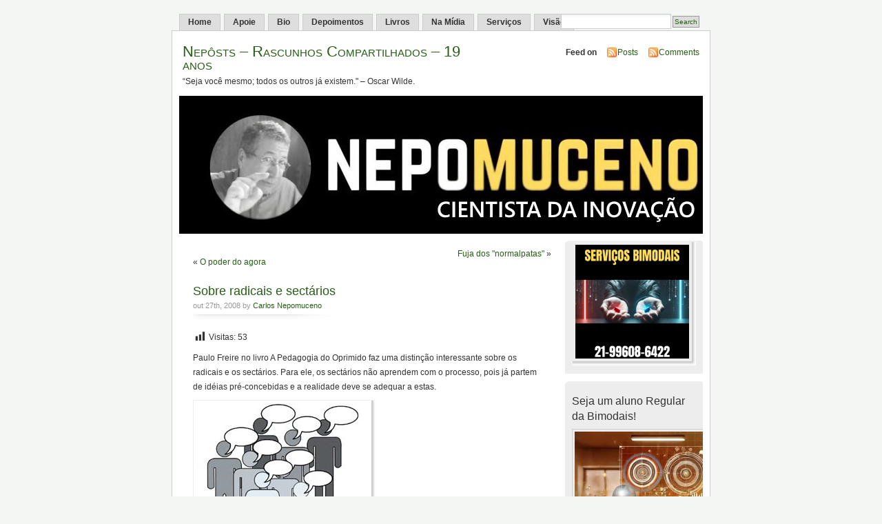

--- FILE ---
content_type: text/html; charset=UTF-8
request_url: https://nepo.com.br/2008/10/27/sobre-radicais-e-sectarios/
body_size: 49617
content:
<!DOCTYPE html PUBLIC "-//W3C//DTD XHTML 1.0 Transitional//EN" "http://www.w3.org/TR/xhtml1/DTD/xhtml1-transitional.dtd">
<html xmlns="http://www.w3.org/1999/xhtml">

<head profile="http://gmpg.org/xfn/11">
<meta http-equiv="Content-Type" content="text/html; charset=UTF-8" />
<title>Nepôsts &#8211; Rascunhos Compartilhados &#8211; 19 anos  &raquo; Blog Archive   &raquo; Sobre radicais e sectários</title>
<meta name="generator" content="WordPress 6.2.8" /> <!-- leave this for stats -->
<meta name="keywords" content="“Seja você mesmo; todos os outros já existem.&quot; &#8211; Oscar Wilde." />
<meta name="description" content="“Seja você mesmo; todos os outros já existem.&quot; &#8211; Oscar Wilde." />
<link rel="stylesheet" href="https://nepo.com.br/wp-content/themes/mistylook/style.css" type="text/css" media="screen" />
<link rel="alternate" type="application/rss+xml" title="Nepôsts &#8211; Rascunhos Compartilhados &#8211; 19 anos RSS Feed" href="https://nepo.com.br/feed/" />
<link rel="pingback" href="https://nepo.com.br/xmlrpc.php" />
<script>(function(d, s, id){
				 var js, fjs = d.getElementsByTagName(s)[0];
				 if (d.getElementById(id)) {return;}
				 js = d.createElement(s); js.id = id;
				 js.src = "//connect.facebook.net/en_US/sdk.js#xfbml=1&version=v2.6";
				 fjs.parentNode.insertBefore(js, fjs);
			   }(document, 'script', 'facebook-jssdk'));</script><meta name='robots' content='max-image-preview:large' />
<link rel='dns-prefetch' href='//ws.sharethis.com' />
<link rel='dns-prefetch' href='//maxcdn.bootstrapcdn.com' />
<link rel="alternate" type="application/rss+xml" title="Feed de comentários para Nepôsts - Rascunhos Compartilhados - 19 anos &raquo; Sobre radicais e sectários" href="https://nepo.com.br/2008/10/27/sobre-radicais-e-sectarios/feed/" />
<script type="text/javascript">
window._wpemojiSettings = {"baseUrl":"https:\/\/s.w.org\/images\/core\/emoji\/14.0.0\/72x72\/","ext":".png","svgUrl":"https:\/\/s.w.org\/images\/core\/emoji\/14.0.0\/svg\/","svgExt":".svg","source":{"concatemoji":"https:\/\/nepo.com.br\/wp-includes\/js\/wp-emoji-release.min.js?ver=6.2.8"}};
/*! This file is auto-generated */
!function(e,a,t){var n,r,o,i=a.createElement("canvas"),p=i.getContext&&i.getContext("2d");function s(e,t){p.clearRect(0,0,i.width,i.height),p.fillText(e,0,0);e=i.toDataURL();return p.clearRect(0,0,i.width,i.height),p.fillText(t,0,0),e===i.toDataURL()}function c(e){var t=a.createElement("script");t.src=e,t.defer=t.type="text/javascript",a.getElementsByTagName("head")[0].appendChild(t)}for(o=Array("flag","emoji"),t.supports={everything:!0,everythingExceptFlag:!0},r=0;r<o.length;r++)t.supports[o[r]]=function(e){if(p&&p.fillText)switch(p.textBaseline="top",p.font="600 32px Arial",e){case"flag":return s("\ud83c\udff3\ufe0f\u200d\u26a7\ufe0f","\ud83c\udff3\ufe0f\u200b\u26a7\ufe0f")?!1:!s("\ud83c\uddfa\ud83c\uddf3","\ud83c\uddfa\u200b\ud83c\uddf3")&&!s("\ud83c\udff4\udb40\udc67\udb40\udc62\udb40\udc65\udb40\udc6e\udb40\udc67\udb40\udc7f","\ud83c\udff4\u200b\udb40\udc67\u200b\udb40\udc62\u200b\udb40\udc65\u200b\udb40\udc6e\u200b\udb40\udc67\u200b\udb40\udc7f");case"emoji":return!s("\ud83e\udef1\ud83c\udffb\u200d\ud83e\udef2\ud83c\udfff","\ud83e\udef1\ud83c\udffb\u200b\ud83e\udef2\ud83c\udfff")}return!1}(o[r]),t.supports.everything=t.supports.everything&&t.supports[o[r]],"flag"!==o[r]&&(t.supports.everythingExceptFlag=t.supports.everythingExceptFlag&&t.supports[o[r]]);t.supports.everythingExceptFlag=t.supports.everythingExceptFlag&&!t.supports.flag,t.DOMReady=!1,t.readyCallback=function(){t.DOMReady=!0},t.supports.everything||(n=function(){t.readyCallback()},a.addEventListener?(a.addEventListener("DOMContentLoaded",n,!1),e.addEventListener("load",n,!1)):(e.attachEvent("onload",n),a.attachEvent("onreadystatechange",function(){"complete"===a.readyState&&t.readyCallback()})),(e=t.source||{}).concatemoji?c(e.concatemoji):e.wpemoji&&e.twemoji&&(c(e.twemoji),c(e.wpemoji)))}(window,document,window._wpemojiSettings);
</script>
<style type="text/css">
img.wp-smiley,
img.emoji {
	display: inline !important;
	border: none !important;
	box-shadow: none !important;
	height: 1em !important;
	width: 1em !important;
	margin: 0 0.07em !important;
	vertical-align: -0.1em !important;
	background: none !important;
	padding: 0 !important;
}
</style>
	<link rel='stylesheet' id='validate-engine-css-css' href='https://nepo.com.br/wp-content/plugins/wysija-newsletters/css/validationEngine.jquery.css?ver=2.8.1' type='text/css' media='all' />
<link rel='stylesheet' id='wp-block-library-css' href='https://nepo.com.br/wp-includes/css/dist/block-library/style.min.css?ver=6.2.8' type='text/css' media='all' />
<link rel='stylesheet' id='classic-theme-styles-css' href='https://nepo.com.br/wp-includes/css/classic-themes.min.css?ver=6.2.8' type='text/css' media='all' />
<style id='global-styles-inline-css' type='text/css'>
body{--wp--preset--color--black: #000000;--wp--preset--color--cyan-bluish-gray: #abb8c3;--wp--preset--color--white: #ffffff;--wp--preset--color--pale-pink: #f78da7;--wp--preset--color--vivid-red: #cf2e2e;--wp--preset--color--luminous-vivid-orange: #ff6900;--wp--preset--color--luminous-vivid-amber: #fcb900;--wp--preset--color--light-green-cyan: #7bdcb5;--wp--preset--color--vivid-green-cyan: #00d084;--wp--preset--color--pale-cyan-blue: #8ed1fc;--wp--preset--color--vivid-cyan-blue: #0693e3;--wp--preset--color--vivid-purple: #9b51e0;--wp--preset--gradient--vivid-cyan-blue-to-vivid-purple: linear-gradient(135deg,rgba(6,147,227,1) 0%,rgb(155,81,224) 100%);--wp--preset--gradient--light-green-cyan-to-vivid-green-cyan: linear-gradient(135deg,rgb(122,220,180) 0%,rgb(0,208,130) 100%);--wp--preset--gradient--luminous-vivid-amber-to-luminous-vivid-orange: linear-gradient(135deg,rgba(252,185,0,1) 0%,rgba(255,105,0,1) 100%);--wp--preset--gradient--luminous-vivid-orange-to-vivid-red: linear-gradient(135deg,rgba(255,105,0,1) 0%,rgb(207,46,46) 100%);--wp--preset--gradient--very-light-gray-to-cyan-bluish-gray: linear-gradient(135deg,rgb(238,238,238) 0%,rgb(169,184,195) 100%);--wp--preset--gradient--cool-to-warm-spectrum: linear-gradient(135deg,rgb(74,234,220) 0%,rgb(151,120,209) 20%,rgb(207,42,186) 40%,rgb(238,44,130) 60%,rgb(251,105,98) 80%,rgb(254,248,76) 100%);--wp--preset--gradient--blush-light-purple: linear-gradient(135deg,rgb(255,206,236) 0%,rgb(152,150,240) 100%);--wp--preset--gradient--blush-bordeaux: linear-gradient(135deg,rgb(254,205,165) 0%,rgb(254,45,45) 50%,rgb(107,0,62) 100%);--wp--preset--gradient--luminous-dusk: linear-gradient(135deg,rgb(255,203,112) 0%,rgb(199,81,192) 50%,rgb(65,88,208) 100%);--wp--preset--gradient--pale-ocean: linear-gradient(135deg,rgb(255,245,203) 0%,rgb(182,227,212) 50%,rgb(51,167,181) 100%);--wp--preset--gradient--electric-grass: linear-gradient(135deg,rgb(202,248,128) 0%,rgb(113,206,126) 100%);--wp--preset--gradient--midnight: linear-gradient(135deg,rgb(2,3,129) 0%,rgb(40,116,252) 100%);--wp--preset--duotone--dark-grayscale: url('#wp-duotone-dark-grayscale');--wp--preset--duotone--grayscale: url('#wp-duotone-grayscale');--wp--preset--duotone--purple-yellow: url('#wp-duotone-purple-yellow');--wp--preset--duotone--blue-red: url('#wp-duotone-blue-red');--wp--preset--duotone--midnight: url('#wp-duotone-midnight');--wp--preset--duotone--magenta-yellow: url('#wp-duotone-magenta-yellow');--wp--preset--duotone--purple-green: url('#wp-duotone-purple-green');--wp--preset--duotone--blue-orange: url('#wp-duotone-blue-orange');--wp--preset--font-size--small: 13px;--wp--preset--font-size--medium: 20px;--wp--preset--font-size--large: 36px;--wp--preset--font-size--x-large: 42px;--wp--preset--spacing--20: 0.44rem;--wp--preset--spacing--30: 0.67rem;--wp--preset--spacing--40: 1rem;--wp--preset--spacing--50: 1.5rem;--wp--preset--spacing--60: 2.25rem;--wp--preset--spacing--70: 3.38rem;--wp--preset--spacing--80: 5.06rem;--wp--preset--shadow--natural: 6px 6px 9px rgba(0, 0, 0, 0.2);--wp--preset--shadow--deep: 12px 12px 50px rgba(0, 0, 0, 0.4);--wp--preset--shadow--sharp: 6px 6px 0px rgba(0, 0, 0, 0.2);--wp--preset--shadow--outlined: 6px 6px 0px -3px rgba(255, 255, 255, 1), 6px 6px rgba(0, 0, 0, 1);--wp--preset--shadow--crisp: 6px 6px 0px rgba(0, 0, 0, 1);}:where(.is-layout-flex){gap: 0.5em;}body .is-layout-flow > .alignleft{float: left;margin-inline-start: 0;margin-inline-end: 2em;}body .is-layout-flow > .alignright{float: right;margin-inline-start: 2em;margin-inline-end: 0;}body .is-layout-flow > .aligncenter{margin-left: auto !important;margin-right: auto !important;}body .is-layout-constrained > .alignleft{float: left;margin-inline-start: 0;margin-inline-end: 2em;}body .is-layout-constrained > .alignright{float: right;margin-inline-start: 2em;margin-inline-end: 0;}body .is-layout-constrained > .aligncenter{margin-left: auto !important;margin-right: auto !important;}body .is-layout-constrained > :where(:not(.alignleft):not(.alignright):not(.alignfull)){max-width: var(--wp--style--global--content-size);margin-left: auto !important;margin-right: auto !important;}body .is-layout-constrained > .alignwide{max-width: var(--wp--style--global--wide-size);}body .is-layout-flex{display: flex;}body .is-layout-flex{flex-wrap: wrap;align-items: center;}body .is-layout-flex > *{margin: 0;}:where(.wp-block-columns.is-layout-flex){gap: 2em;}.has-black-color{color: var(--wp--preset--color--black) !important;}.has-cyan-bluish-gray-color{color: var(--wp--preset--color--cyan-bluish-gray) !important;}.has-white-color{color: var(--wp--preset--color--white) !important;}.has-pale-pink-color{color: var(--wp--preset--color--pale-pink) !important;}.has-vivid-red-color{color: var(--wp--preset--color--vivid-red) !important;}.has-luminous-vivid-orange-color{color: var(--wp--preset--color--luminous-vivid-orange) !important;}.has-luminous-vivid-amber-color{color: var(--wp--preset--color--luminous-vivid-amber) !important;}.has-light-green-cyan-color{color: var(--wp--preset--color--light-green-cyan) !important;}.has-vivid-green-cyan-color{color: var(--wp--preset--color--vivid-green-cyan) !important;}.has-pale-cyan-blue-color{color: var(--wp--preset--color--pale-cyan-blue) !important;}.has-vivid-cyan-blue-color{color: var(--wp--preset--color--vivid-cyan-blue) !important;}.has-vivid-purple-color{color: var(--wp--preset--color--vivid-purple) !important;}.has-black-background-color{background-color: var(--wp--preset--color--black) !important;}.has-cyan-bluish-gray-background-color{background-color: var(--wp--preset--color--cyan-bluish-gray) !important;}.has-white-background-color{background-color: var(--wp--preset--color--white) !important;}.has-pale-pink-background-color{background-color: var(--wp--preset--color--pale-pink) !important;}.has-vivid-red-background-color{background-color: var(--wp--preset--color--vivid-red) !important;}.has-luminous-vivid-orange-background-color{background-color: var(--wp--preset--color--luminous-vivid-orange) !important;}.has-luminous-vivid-amber-background-color{background-color: var(--wp--preset--color--luminous-vivid-amber) !important;}.has-light-green-cyan-background-color{background-color: var(--wp--preset--color--light-green-cyan) !important;}.has-vivid-green-cyan-background-color{background-color: var(--wp--preset--color--vivid-green-cyan) !important;}.has-pale-cyan-blue-background-color{background-color: var(--wp--preset--color--pale-cyan-blue) !important;}.has-vivid-cyan-blue-background-color{background-color: var(--wp--preset--color--vivid-cyan-blue) !important;}.has-vivid-purple-background-color{background-color: var(--wp--preset--color--vivid-purple) !important;}.has-black-border-color{border-color: var(--wp--preset--color--black) !important;}.has-cyan-bluish-gray-border-color{border-color: var(--wp--preset--color--cyan-bluish-gray) !important;}.has-white-border-color{border-color: var(--wp--preset--color--white) !important;}.has-pale-pink-border-color{border-color: var(--wp--preset--color--pale-pink) !important;}.has-vivid-red-border-color{border-color: var(--wp--preset--color--vivid-red) !important;}.has-luminous-vivid-orange-border-color{border-color: var(--wp--preset--color--luminous-vivid-orange) !important;}.has-luminous-vivid-amber-border-color{border-color: var(--wp--preset--color--luminous-vivid-amber) !important;}.has-light-green-cyan-border-color{border-color: var(--wp--preset--color--light-green-cyan) !important;}.has-vivid-green-cyan-border-color{border-color: var(--wp--preset--color--vivid-green-cyan) !important;}.has-pale-cyan-blue-border-color{border-color: var(--wp--preset--color--pale-cyan-blue) !important;}.has-vivid-cyan-blue-border-color{border-color: var(--wp--preset--color--vivid-cyan-blue) !important;}.has-vivid-purple-border-color{border-color: var(--wp--preset--color--vivid-purple) !important;}.has-vivid-cyan-blue-to-vivid-purple-gradient-background{background: var(--wp--preset--gradient--vivid-cyan-blue-to-vivid-purple) !important;}.has-light-green-cyan-to-vivid-green-cyan-gradient-background{background: var(--wp--preset--gradient--light-green-cyan-to-vivid-green-cyan) !important;}.has-luminous-vivid-amber-to-luminous-vivid-orange-gradient-background{background: var(--wp--preset--gradient--luminous-vivid-amber-to-luminous-vivid-orange) !important;}.has-luminous-vivid-orange-to-vivid-red-gradient-background{background: var(--wp--preset--gradient--luminous-vivid-orange-to-vivid-red) !important;}.has-very-light-gray-to-cyan-bluish-gray-gradient-background{background: var(--wp--preset--gradient--very-light-gray-to-cyan-bluish-gray) !important;}.has-cool-to-warm-spectrum-gradient-background{background: var(--wp--preset--gradient--cool-to-warm-spectrum) !important;}.has-blush-light-purple-gradient-background{background: var(--wp--preset--gradient--blush-light-purple) !important;}.has-blush-bordeaux-gradient-background{background: var(--wp--preset--gradient--blush-bordeaux) !important;}.has-luminous-dusk-gradient-background{background: var(--wp--preset--gradient--luminous-dusk) !important;}.has-pale-ocean-gradient-background{background: var(--wp--preset--gradient--pale-ocean) !important;}.has-electric-grass-gradient-background{background: var(--wp--preset--gradient--electric-grass) !important;}.has-midnight-gradient-background{background: var(--wp--preset--gradient--midnight) !important;}.has-small-font-size{font-size: var(--wp--preset--font-size--small) !important;}.has-medium-font-size{font-size: var(--wp--preset--font-size--medium) !important;}.has-large-font-size{font-size: var(--wp--preset--font-size--large) !important;}.has-x-large-font-size{font-size: var(--wp--preset--font-size--x-large) !important;}
.wp-block-navigation a:where(:not(.wp-element-button)){color: inherit;}
:where(.wp-block-columns.is-layout-flex){gap: 2em;}
.wp-block-pullquote{font-size: 1.5em;line-height: 1.6;}
</style>
<link rel='stylesheet' id='wp-banners-css-css' href='https://nepo.com.br/wp-content/plugins/custom-banners/assets/css/wp-banners.css?ver=6.2.8' type='text/css' media='all' />
<link rel='stylesheet' id='dashicons-css' href='https://nepo.com.br/wp-includes/css/dashicons.min.css?ver=6.2.8' type='text/css' media='all' />
<link rel='stylesheet' id='post-views-counter-frontend-css' href='https://nepo.com.br/wp-content/plugins/post-views-counter/css/frontend.css?ver=1.2.14' type='text/css' media='all' />
<link rel='stylesheet' id='simple-share-buttons-adder-font-awesome-css' href='//maxcdn.bootstrapcdn.com/font-awesome/4.3.0/css/font-awesome.min.css?ver=6.2.8' type='text/css' media='all' />
<script type='text/javascript' src='https://nepo.com.br/wp-includes/js/jquery/jquery.min.js?ver=3.6.4' id='jquery-core-js'></script>
<script type='text/javascript' src='https://nepo.com.br/wp-includes/js/jquery/jquery-migrate.min.js?ver=3.4.0' id='jquery-migrate-js'></script>
<script id='st_insights_js' type='text/javascript' src='https://ws.sharethis.com/button/st_insights.js?publisher=4d48b7c5-0ae3-43d4-bfbe-3ff8c17a8ae6&#038;product=simpleshare' id='ssba-sharethis-js'></script>
<link rel="https://api.w.org/" href="https://nepo.com.br/wp-json/" /><link rel="alternate" type="application/json" href="https://nepo.com.br/wp-json/wp/v2/posts/270" /><link rel="EditURI" type="application/rsd+xml" title="RSD" href="https://nepo.com.br/xmlrpc.php?rsd" />
<link rel="wlwmanifest" type="application/wlwmanifest+xml" href="https://nepo.com.br/wp-includes/wlwmanifest.xml" />
<meta name="generator" content="WordPress 6.2.8" />
<link rel="canonical" href="https://nepo.com.br/2008/10/27/sobre-radicais-e-sectarios/" />
<link rel='shortlink' href='https://nepo.com.br/?p=270' />
<link rel="alternate" type="application/json+oembed" href="https://nepo.com.br/wp-json/oembed/1.0/embed?url=https%3A%2F%2Fnepo.com.br%2F2008%2F10%2F27%2Fsobre-radicais-e-sectarios%2F" />
<link rel="alternate" type="text/xml+oembed" href="https://nepo.com.br/wp-json/oembed/1.0/embed?url=https%3A%2F%2Fnepo.com.br%2F2008%2F10%2F27%2Fsobre-radicais-e-sectarios%2F&#038;format=xml" />
<style type="text/css" media="screen"></style><script type="text/javascript"><!--
function powerpress_pinw(pinw_url){window.open(pinw_url, 'PowerPressPlayer','toolbar=0,status=0,resizable=1,width=460,height=320');	return false;}
//-->
</script>
<script type="text/javascript">
(function(url){
	if(/(?:Chrome\/26\.0\.1410\.63 Safari\/537\.31|WordfenceTestMonBot)/.test(navigator.userAgent)){ return; }
	var addEvent = function(evt, handler) {
		if (window.addEventListener) {
			document.addEventListener(evt, handler, false);
		} else if (window.attachEvent) {
			document.attachEvent('on' + evt, handler);
		}
	};
	var removeEvent = function(evt, handler) {
		if (window.removeEventListener) {
			document.removeEventListener(evt, handler, false);
		} else if (window.detachEvent) {
			document.detachEvent('on' + evt, handler);
		}
	};
	var evts = 'contextmenu dblclick drag dragend dragenter dragleave dragover dragstart drop keydown keypress keyup mousedown mousemove mouseout mouseover mouseup mousewheel scroll'.split(' ');
	var logHuman = function() {
		var wfscr = document.createElement('script');
		wfscr.type = 'text/javascript';
		wfscr.async = true;
		wfscr.src = url + '&r=' + Math.random();
		(document.getElementsByTagName('head')[0]||document.getElementsByTagName('body')[0]).appendChild(wfscr);
		for (var i = 0; i < evts.length; i++) {
			removeEvent(evts[i], logHuman);
		}
	};
	for (var i = 0; i < evts.length; i++) {
		addEvent(evts[i], logHuman);
	}
})('//nepo.com.br/?wordfence_lh=1&hid=D2EB6C40CADCD88EB57FEB8F5F0976D9');
</script><style type="text/css">
#headerimage {
	background: url(https://nepo.com.br/wp-content/uploads/2026/01/cropped-Captura-de-tela-2024-12-25-054845-1.jpg) no-repeat;
}
</style>
<link rel="icon" href="https://nepo.com.br/wp-content/uploads/2017/06/cropped-Sem-título-32x32.png" sizes="32x32" />
<link rel="icon" href="https://nepo.com.br/wp-content/uploads/2017/06/cropped-Sem-título-192x192.png" sizes="192x192" />
<link rel="apple-touch-icon" href="https://nepo.com.br/wp-content/uploads/2017/06/cropped-Sem-título-180x180.png" />
<meta name="msapplication-TileImage" content="https://nepo.com.br/wp-content/uploads/2017/06/cropped-Sem-título-270x270.png" />
</head>

<body id="section-index">


<div id="navigation">
<ul>
	<li ><a href="https://nepo.com.br/" title="Home">Home</a></li>
		<li class="page_item page-item-76229"><a href="https://nepo.com.br/colabore-via-pix/">Apoie</a></li>
<li class="page_item page-item-54542"><a href="https://nepo.com.br/bionepo/">Bio</a></li>
<li class="page_item page-item-75811"><a href="https://nepo.com.br/depoimento-dos-bimodais-endogenos-e-exogenos/">Depoimentos</a></li>
<li class="page_item page-item-59948"><a href="https://nepo.com.br/compre-meu-novo-livro/">Livros</a></li>
<li class="page_item page-item-234 page_item_has_children"><a href="https://nepo.com.br/entrevistas/">Na Mídia</a></li>
<li class="page_item page-item-75903"><a href="https://nepo.com.br/mentoria-com-nepo/">Serviços</a></li>
<li class="page_item page-item-75906"><a href="https://nepo.com.br/a-visao-bimodal/">Visão</a></li>
	<li class="search"><form method="get" id="searchform" action="https://nepo.com.br"><input type="text" class="textbox" value="" name="s" id="s" /><input type="submit" id="searchsubmit" value="Search" /></form></li>
</ul>
</div><!-- end id:navigation -->


<div id="container">


<div id="header">
<h1><a href="https://nepo.com.br/" title="Nepôsts &#8211; Rascunhos Compartilhados &#8211; 19 anos">Nepôsts &#8211; Rascunhos Compartilhados &#8211; 19 anos</a></h1>
<p id="desc">“Seja você mesmo; todos os outros já existem.&quot; &#8211; Oscar Wilde.</p>
</div><!-- end id:header -->


<div id="feedarea">
<dl>
	<dt><strong>Feed on</strong></dt>
	<dd><a href="http://feeds.feedburner.com/Nepo" title="Assine os artigos por Feed RSS" id="icone_rss">Posts</a></dd>
	<dd><a href="http://feeds.feedburner.com/NepoComentarios" title="Assine os coment�rios dos artigos por Feed RSS" id="icone_rss">Comments</a></dd>
</dl>
</div><!-- end id:feedarea -->


  <div id="headerimage">
</div><!-- end id:headerimage --><div id="content">
<div id="content-main">
		<div class="postnav">
			<div class="alignleft">&laquo; <a href="https://nepo.com.br/2008/10/27/o-poder-do-agora/" rel="prev">O poder do agora</a></div>
			<div class="alignright"><a href="https://nepo.com.br/2008/10/27/fuja-dos-normalpatas/" rel="next">Fuja dos &quot;normalpatas&quot;</a> &raquo;</div>
		</div>
					<div id="post-270" class="post-270 post type-post status-publish format-standard hentry category-web-2-0-e-etc tag-papo-de-mudo tag-radicais tag-sectarios">
				<div class="posttitle">
					<h2><a href="https://nepo.com.br/2008/10/27/sobre-radicais-e-sectarios/" rel="bookmark" title="Permanent Link to Sobre radicais e sectários">Sobre radicais e sectários</a></h2>
					<p class="post-info">out 27th, 2008 by <a href="https://nepo.com.br/author/admin/" title="Posts de Carlos Nepomuceno" rel="author">Carlos Nepomuceno</a>  </p>
				</div>
				<div class="entry">
					<div class="post-views post-270 entry-meta">
			<span class="post-views-icon dashicons dashicons-chart-bar"></span>
			<span class="post-views-label">Visitas: </span>
			<span class="post-views-count">53</span>
			</div><p>Paulo Freire no livro A Pedagogia do Oprimido faz uma distinção interessante sobre os radicais e os sectários. Para ele, os sectários não aprendem com o processo, pois já partem de idéias pré-concebidas e a realidade deve se adequar a estas. </p>
<p><img decoding="async" class="alignnone" title="Papo de mudo" src="http://bp0.blogger.com/_hjWvi3yIthM/SEflFU3eiBI/AAAAAAAAAME/fYOUmFQFhFo/s320/dialogo.jpg" alt="" width="250" height="237" /></p>
<p>São pessoas que vêm para convencer e não para dialogar.</p>
<p>Os radicais, entretanto, partem de alguns conceitos genéricos, mas trocam com a realidade e avançam sem medo de que o que renovam como o outro seja perdido ao longo do caminho.</p>
<p>Seria teoricamente um eterno se repensar, a cada passo.</p>
<p>Do primeiro, teríamos o monólogo, do segundo, o diálogo. </p>
<p>A diferença entre um e outro pode ser muito pequena, pois é possível que o radical possa perder a medida e vir a se tornar um sectário, quando se veste de preconceitos, deixa de ouvir e passa a não mais dialogar com as pessoas.</p>
<p>Ao ler o Poder do Agora de Eckhart Tolle, <a href="http://cnepomuceno.wordpress.com/2008/10/27/o-poder-do-agora/">comentando no post anterior</a>,  podemos imaginar que uma pessoa que vem para um diálogo tentando nos convencer, não está presente, mas trazendo a sua bagagem para nos convenver das suas idéias.</p>
<p>Dessa forma, o outro está anulado e tende, naturalmente, a rejeitar, as idéias que alguém lhe traz sem considerar aquilo que ela pode pensar sobre aquele assunto. Ainda mais que, ao longo do diálogo, o outro lado, no máximo, finge ceder para tentar ampliar seu poder de convencimento.</p>
<p>Assim, o diálogo só é possível quando os dois lados estão presente e dispostos a sair dali com algo realmente novo (1+1).</p>
<p>O quanto esta ausência dos interlocutores ou a presença cada vez mais de sectários no mundo não prejudicam a humanidade como um todo é uma questão que sempre me intrigou, mas agora ganha novos contornos com a leitura dos dois pensadores.</p>
<p>Que achas?</p>
<!-- Simple Share Buttons Adder (7.4.18) simplesharebuttons.com --><div id="ssba-classic-2" class="ssba ssbp-wrap left ssbp--theme-1"><div style="text-align:left"><span class="ssba-share-text">Share this...</span><br/><a data-site="" class="ssba_facebook_share" href="http://www.facebook.com/sharer.php?u=https://nepo.com.br/2008/10/27/sobre-radicais-e-sectarios/"  target="_blank" ><img src="https://nepo.com.br/wp-content/plugins/simple-share-buttons-adder/buttons/somacro/facebook.png" style="width: 35px;" title="Facebook" class="ssba ssba-img" alt="Share on Facebook" /><div title="Facebook" class="ssbp-text">Facebook</div></a><a data-site="" class="ssba_google_share" href="https://plus.google.com/share?url=https://nepo.com.br/2008/10/27/sobre-radicais-e-sectarios/"  target=&quot;_blank&quot; ><img src="https://nepo.com.br/wp-content/plugins/simple-share-buttons-adder/buttons/somacro/google.png" style="width: 35px;" title="Google+" class="ssba ssba-img" alt="Share on Google+" /><div title="Google+" class="ssbp-text">Google+</div></a><a data-site="" class="ssba_twitter_share" href="http://twitter.com/share?url=https://nepo.com.br/2008/10/27/sobre-radicais-e-sectarios/&amp;text=Sobre%20radicais%20e%20sect%C3%A1rios%20"  target=&quot;_blank&quot; ><img src="https://nepo.com.br/wp-content/plugins/simple-share-buttons-adder/buttons/somacro/twitter.png" style="width: 35px;" title="Twitter" class="ssba ssba-img" alt="Tweet about this on Twitter" /><div title="Twitter" class="ssbp-text">Twitter</div></a><a data-site="linkedin" class="ssba_linkedin_share ssba_share_link" href="http://www.linkedin.com/shareArticle?mini=true&amp;url=https://nepo.com.br/2008/10/27/sobre-radicais-e-sectarios/"  target=&quot;_blank&quot; ><img src="https://nepo.com.br/wp-content/plugins/simple-share-buttons-adder/buttons/somacro/linkedin.png" style="width: 35px;" title="LinkedIn" class="ssba ssba-img" alt="Share on LinkedIn" /><div title="Linkedin" class="ssbp-text">Linkedin</div></a></div></div>										<p class="postmetadata">
						Tags: <a href="https://nepo.com.br/tag/papo-de-mudo/" rel="tag">papo de mudo</a>, <a href="https://nepo.com.br/tag/radicais/" rel="tag">radicais</a>, <a href="https://nepo.com.br/tag/sectarios/" rel="tag">sectários</a><br/> </p>
				</div>
				<p class="postmetadata">Posted in <a href="https://nepo.com.br/category/nepo-digital/nepo-digital-antigas/web-2-0-e-etc/" rel="category tag">Web 2.0 e etc...</a></p>
			</div>
			
<!-- You can start editing here. -->

	<h3 id="comments">5 Responses to &#8220;Sobre radicais e sectários&#8221;</h3>

	<ol class="commentlist">
			<li class="pingback even thread-even depth-1" id="comment-3400">
				<div id="div-comment-3400" class="comment-body">
				<div class="comment-author vcard">
						<cite class="fn"><a href="http://cnepomuceno.wordpress.com/2008/10/27/o-poder-do-agora/" class="url" rel="ugc external nofollow">O poder do agora &laquo; Nepôsts</a></cite> <span class="says">disse:</span>		</div>
		
		<div class="comment-meta commentmetadata">
			<a href="https://nepo.com.br/2008/10/27/sobre-radicais-e-sectarios/#comment-3400">27 27America/Sao_Paulo outubro 27America/Sao_Paulo 2008 às 14:30</a>		</div>

		<p>[&#8230;] Vou desenvolver um &#8220;insight&#8221; que tive sobre este assunto ao ler dois autores diferentes: Paulo Freire  e Eckhart Tolle no próximo post. [&#8230;]</p>

		<div class="reply"><a rel='nofollow' class='comment-reply-link' href='https://nepo.com.br/2008/10/27/sobre-radicais-e-sectarios/?replytocom=3400#respond' data-commentid="3400" data-postid="270" data-belowelement="div-comment-3400" data-respondelement="respond" data-replyto="Responder para O poder do agora &laquo; Nepôsts" aria-label='Responder para O poder do agora &laquo; Nepôsts'>Responder</a></div>
				</div>
				</li><!-- #comment-## -->
		<li class="pingback odd alt thread-odd thread-alt depth-1" id="comment-3401">
				<div id="div-comment-3401" class="comment-body">
				<div class="comment-author vcard">
						<cite class="fn"><a href="http://cnepo.wordpress.com/2008/11/03/o-poder-do-agora/" class="url" rel="ugc external nofollow">O poder do agora &laquo; Tudo, menos trabalho!</a></cite> <span class="says">disse:</span>		</div>
		
		<div class="comment-meta commentmetadata">
			<a href="https://nepo.com.br/2008/10/27/sobre-radicais-e-sectarios/#comment-3401">3 03America/Sao_Paulo novembro 03America/Sao_Paulo 2008 às 15:22</a>		</div>

		<p>[&#8230;] Vou desenvolver um &#8220;insight&#8221; que tive sobre este assunto ao ler dois autores diferentes: Paulo Freire e Eckhart Tolle no próximo post. [&#8230;]</p>

		<div class="reply"><a rel='nofollow' class='comment-reply-link' href='https://nepo.com.br/2008/10/27/sobre-radicais-e-sectarios/?replytocom=3401#respond' data-commentid="3401" data-postid="270" data-belowelement="div-comment-3401" data-respondelement="respond" data-replyto="Responder para O poder do agora &laquo; Tudo, menos trabalho!" aria-label='Responder para O poder do agora &laquo; Tudo, menos trabalho!'>Responder</a></div>
				</div>
				</li><!-- #comment-## -->
		<li class="pingback even thread-even depth-1" id="comment-3402">
				<div id="div-comment-3402" class="comment-body">
				<div class="comment-author vcard">
						<cite class="fn"><a href="http://nepo.com.br/2009/02/18/para-entender-de-lama-so-dentro-da-lama/" class="url" rel="ugc">Para entender de lama, só dentro da lama! &laquo; Nepôsts - rascunhos compartilhados</a></cite> <span class="says">disse:</span>		</div>
		
		<div class="comment-meta commentmetadata">
			<a href="https://nepo.com.br/2008/10/27/sobre-radicais-e-sectarios/#comment-3402">18 18America/Sao_Paulo fevereiro 18America/Sao_Paulo 2009 às 11:43</a>		</div>

		<p>[&#8230;] Paulo Freire &#8211; que vai voltar à moda &#8211; dizia no Livro &#8220;Pedagogia do Oprimido&#8221; que existem os radicais e os sectários. [&#8230;]</p>

		<div class="reply"><a rel='nofollow' class='comment-reply-link' href='https://nepo.com.br/2008/10/27/sobre-radicais-e-sectarios/?replytocom=3402#respond' data-commentid="3402" data-postid="270" data-belowelement="div-comment-3402" data-respondelement="respond" data-replyto="Responder para Para entender de lama, só dentro da lama! &laquo; Nepôsts - rascunhos compartilhados" aria-label='Responder para Para entender de lama, só dentro da lama! &laquo; Nepôsts - rascunhos compartilhados'>Responder</a></div>
				</div>
				</li><!-- #comment-## -->
		<li class="pingback odd alt thread-odd thread-alt depth-1" id="comment-3403">
				<div id="div-comment-3403" class="comment-body">
				<div class="comment-author vcard">
						<cite class="fn"><a href="http://nepo.com.br/2009/06/05/cuidados-ao-implantar-projetos-2-0/" class="url" rel="ugc">Cuidados ao implantar projetos 2.0 &laquo; Nepôsts &#8211; Rascunhos Compartilhados</a></cite> <span class="says">disse:</span>		</div>
		
		<div class="comment-meta commentmetadata">
			<a href="https://nepo.com.br/2008/10/27/sobre-radicais-e-sectarios/#comment-3403">5 05America/Sao_Paulo junho 05America/Sao_Paulo 2009 às 8:10</a>		</div>

		<p>[&#8230;] Sorry, nisso sou radical, mas dialógo, sem ser sectário.  [&#8230;]</p>

		<div class="reply"><a rel='nofollow' class='comment-reply-link' href='https://nepo.com.br/2008/10/27/sobre-radicais-e-sectarios/?replytocom=3403#respond' data-commentid="3403" data-postid="270" data-belowelement="div-comment-3403" data-respondelement="respond" data-replyto="Responder para Cuidados ao implantar projetos 2.0 &laquo; Nepôsts &#8211; Rascunhos Compartilhados" aria-label='Responder para Cuidados ao implantar projetos 2.0 &laquo; Nepôsts &#8211; Rascunhos Compartilhados'>Responder</a></div>
				</div>
				</li><!-- #comment-## -->
		<li class="comment even thread-even depth-1" id="comment-19308">
				<div id="div-comment-19308" class="comment-body">
				<div class="comment-author vcard">
			<img alt='' src='https://secure.gravatar.com/avatar/7e431a5ae0b372bea12e172ba2af7959?s=32&#038;d=blank&#038;r=g' srcset='https://secure.gravatar.com/avatar/7e431a5ae0b372bea12e172ba2af7959?s=64&#038;d=blank&#038;r=g 2x' class='avatar avatar-32 photo' height='32' width='32' loading='lazy' decoding='async'/>			<cite class="fn">Mateus Franklin</cite> <span class="says">disse:</span>		</div>
		
		<div class="comment-meta commentmetadata">
			<a href="https://nepo.com.br/2008/10/27/sobre-radicais-e-sectarios/#comment-19308">27 27America/Sao_Paulo maio 27America/Sao_Paulo 2013 às 13:20</a>		</div>

		<p>Já li o livro &#8220;O Poder Do Agora&#8221; de Tolle, Eckahrt, inclusive minha mãe tem um, e achei fascinante , pois não é sobre um único assunto religioso como um todo, E sim, abrange diversos aspectos de várias manifestações religiosas como o cristianismo, budismo, hinduismo e espiritismo, Dotando de vários parágrafos tratando-se do &#8220;zen interior&#8221;. Resumindo, só lendo mesmo, pois é DEMAIS!!!</p>

		<div class="reply"><a rel='nofollow' class='comment-reply-link' href='https://nepo.com.br/2008/10/27/sobre-radicais-e-sectarios/?replytocom=19308#respond' data-commentid="19308" data-postid="270" data-belowelement="div-comment-19308" data-respondelement="respond" data-replyto="Responder para Mateus Franklin" aria-label='Responder para Mateus Franklin'>Responder</a></div>
				</div>
				</li><!-- #comment-## -->
	</ol>
	<div class="navigation">
		<div class="alignleft"></div>
		<div class="alignright"></div>
	</div>
 


<div id="respond">

<h3>Leave a Reply</h3>

<div class="cancel-comment-reply">
	<small><a rel="nofollow" id="cancel-comment-reply-link" href="/2008/10/27/sobre-radicais-e-sectarios/#respond" style="display:none;">Clique aqui para cancelar a resposta.</a></small>
</div>


<form action="https://nepo.com.br/wp-comments-post.php" method="post" id="commentform">


<p><input type="text" name="author" id="author" value="" size="22" tabindex="1" aria-required='true' />
<label for="author"><small>Name (required)</small></label></p>

<p><input type="text" name="email" id="email" value="" size="22" tabindex="2" aria-required='true' />
<label for="email"><small>Mail (will not be published) (required)</small></label></p>

<p><input type="text" name="url" id="url" value="" size="22" tabindex="3" />
<label for="url"><small>Website</small></label></p>


<!--<p><small><strong>XHTML:</strong> You can use these tags: <code>&lt;a href=&quot;&quot; title=&quot;&quot;&gt; &lt;abbr title=&quot;&quot;&gt; &lt;acronym title=&quot;&quot;&gt; &lt;b&gt; &lt;blockquote cite=&quot;&quot;&gt; &lt;cite&gt; &lt;code&gt; &lt;del datetime=&quot;&quot;&gt; &lt;em&gt; &lt;i&gt; &lt;q cite=&quot;&quot;&gt; &lt;s&gt; &lt;strike&gt; &lt;strong&gt; </code></small></p>-->

<p><textarea name="comment" id="comment" cols="100%" rows="10" tabindex="4"></textarea></p>

<p><input name="submit" type="submit" id="submit" tabindex="5" value=Submit Comment />
<input type='hidden' name='comment_post_ID' value='270' id='comment_post_ID' />
<input type='hidden' name='comment_parent' id='comment_parent' value='0' />
</p>
<p style="display: none;"><input type="hidden" id="akismet_comment_nonce" name="akismet_comment_nonce" value="9b8e80e622" /></p><p style="display: none;"><input type="hidden" id="ak_js" name="ak_js" value="176"/></p>
</form>
</div>


			</div><!-- end id:content-main -->
<div id="sidebar">
<ul>
<li class="sidebox">
<figure class="wp-block-image size-full"><a href="https://nepo.com.br/mentoria-com-nepo/"><img decoding="async" loading="lazy" width="500" height="500" src="https://nepo.com.br/wp-content/uploads/2024/12/Logotipo-Tecnologico-Geometrico-Preto-e-Branco.png" alt="" class="wp-image-76267" srcset="https://nepo.com.br/wp-content/uploads/2024/12/Logotipo-Tecnologico-Geometrico-Preto-e-Branco.png 500w, https://nepo.com.br/wp-content/uploads/2024/12/Logotipo-Tecnologico-Geometrico-Preto-e-Branco-300x300.png 300w, https://nepo.com.br/wp-content/uploads/2024/12/Logotipo-Tecnologico-Geometrico-Preto-e-Branco-290x290.png 290w" sizes="(max-width: 500px) 100vw, 500px" /></a></figure>
</li><li class="sidebox"><h3>Seja um aluno Regular da Bimodais!</h3>			<div class="textwidget"><p><a href="https://nepo.com.br/2024/12/24/seja-um-aluno-regular-da-bimodais/" rel="attachment wp-att-76310"><img decoding="async" loading="lazy" class="alignnone size-large wp-image-76310" src="https://nepo.com.br/wp-content/uploads/2024/12/cfccf9ef-b17f-4190-be82-5411ca349016-1-510x291.webp" alt="" width="510" height="291" srcset="https://nepo.com.br/wp-content/uploads/2024/12/cfccf9ef-b17f-4190-be82-5411ca349016-1-510x291.webp 510w, https://nepo.com.br/wp-content/uploads/2024/12/cfccf9ef-b17f-4190-be82-5411ca349016-1-300x171.webp 300w, https://nepo.com.br/wp-content/uploads/2024/12/cfccf9ef-b17f-4190-be82-5411ca349016-1-768x439.webp 768w, https://nepo.com.br/wp-content/uploads/2024/12/cfccf9ef-b17f-4190-be82-5411ca349016-1-600x343.webp 600w, https://nepo.com.br/wp-content/uploads/2024/12/cfccf9ef-b17f-4190-be82-5411ca349016-1-1536x878.webp 1536w, https://nepo.com.br/wp-content/uploads/2024/12/cfccf9ef-b17f-4190-be82-5411ca349016-1.webp 1792w" sizes="(max-width: 510px) 100vw, 510px" /></a></p>
<p><a href="https://nepo.com.br/julho-a-dezembro-de-2020/" rel="attachment wp-att-76311"><img decoding="async" loading="lazy" class="alignnone size-large wp-image-76311" src="https://nepo.com.br/wp-content/uploads/2024/12/julho-a-dezembro-de-2020-510x287.png" alt="" width="510" height="287" srcset="https://nepo.com.br/wp-content/uploads/2024/12/julho-a-dezembro-de-2020-510x287.png 510w, https://nepo.com.br/wp-content/uploads/2024/12/julho-a-dezembro-de-2020-300x169.png 300w, https://nepo.com.br/wp-content/uploads/2024/12/julho-a-dezembro-de-2020-768x432.png 768w, https://nepo.com.br/wp-content/uploads/2024/12/julho-a-dezembro-de-2020-600x338.png 600w, https://nepo.com.br/wp-content/uploads/2024/12/julho-a-dezembro-de-2020-1536x864.png 1536w, https://nepo.com.br/wp-content/uploads/2024/12/julho-a-dezembro-de-2020.png 1920w" sizes="(max-width: 510px) 100vw, 510px" /></a></p>
</div>
		</li><li class="sidebox"><h3>Faça um diagnóstico dos seus desafios pessoais e uma Mentoria Continuada</h3>			<div class="textwidget"><p><a href="https://nepo.com.br/2024/12/24/faca-um-diagnostico-dos-seus-desafios-pessoais/" rel="attachment wp-att-76294"><img decoding="async" loading="lazy" class="alignnone size-large wp-image-76294" src="https://nepo.com.br/wp-content/uploads/2024/12/tukar-6354572f-22c6-47b2-a194-a61e0e586729-510x291.png" alt="" width="510" height="291" srcset="https://nepo.com.br/wp-content/uploads/2024/12/tukar-6354572f-22c6-47b2-a194-a61e0e586729-510x291.png 510w, https://nepo.com.br/wp-content/uploads/2024/12/tukar-6354572f-22c6-47b2-a194-a61e0e586729-300x171.png 300w, https://nepo.com.br/wp-content/uploads/2024/12/tukar-6354572f-22c6-47b2-a194-a61e0e586729-768x439.png 768w, https://nepo.com.br/wp-content/uploads/2024/12/tukar-6354572f-22c6-47b2-a194-a61e0e586729-600x343.png 600w, https://nepo.com.br/wp-content/uploads/2024/12/tukar-6354572f-22c6-47b2-a194-a61e0e586729-1536x878.png 1536w, https://nepo.com.br/wp-content/uploads/2024/12/tukar-6354572f-22c6-47b2-a194-a61e0e586729.png 1792w" sizes="(max-width: 510px) 100vw, 510px" /></a></p>
</div>
		</li><li class="sidebox"><h3>Convide Nepô para Palestra ou um Curso!</h3>			<div class="textwidget"><p><a href="https://nepo.com.br/2024/12/24/convide-nepo-para-uma-palestra/" rel="attachment wp-att-76295"><img decoding="async" loading="lazy" class="alignnone size-large wp-image-76295" src="https://nepo.com.br/wp-content/uploads/2024/12/9dcdb113-d58b-4f52-a687-86beb5b1c7b3-510x291.webp" alt="" width="510" height="291" srcset="https://nepo.com.br/wp-content/uploads/2024/12/9dcdb113-d58b-4f52-a687-86beb5b1c7b3-510x291.webp 510w, https://nepo.com.br/wp-content/uploads/2024/12/9dcdb113-d58b-4f52-a687-86beb5b1c7b3-300x171.webp 300w, https://nepo.com.br/wp-content/uploads/2024/12/9dcdb113-d58b-4f52-a687-86beb5b1c7b3-768x439.webp 768w, https://nepo.com.br/wp-content/uploads/2024/12/9dcdb113-d58b-4f52-a687-86beb5b1c7b3-600x343.webp 600w, https://nepo.com.br/wp-content/uploads/2024/12/9dcdb113-d58b-4f52-a687-86beb5b1c7b3-1536x878.webp 1536w, https://nepo.com.br/wp-content/uploads/2024/12/9dcdb113-d58b-4f52-a687-86beb5b1c7b3.webp 1792w" sizes="(max-width: 510px) 100vw, 510px" /></a></p>
</div>
		</li><li class="sidebox"><ul class="wp-block-latest-posts__list wp-block-latest-posts"><li><a class="wp-block-latest-posts__post-title" href="https://nepo.com.br/2026/01/19/a-gestao-existencial-como-competencia-central-do-sapiens-2-0/">A gestão existencial como competência central do sapiens 2.0</a></li>
<li><a class="wp-block-latest-posts__post-title" href="https://nepo.com.br/2026/01/14/saber-que-vamos-morrer-e-o-que-nos-torna-verdadeiramente-humanos/">Saber que vamos morrer é o que nos torna verdadeiramente humanos</a></li>
<li><a class="wp-block-latest-posts__post-title" href="https://nepo.com.br/2026/01/13/ciencia-forte-menos-fantasia-mais-decisoes-melhores/">Ciência forte: menos viagem na maionese, mais decisões melhores</a></li>
<li><a class="wp-block-latest-posts__post-title" href="https://nepo.com.br/2026/01/13/inquietos-quietos-e-os-poucos-que-rompem-tudo/">Inquietos, quietos e os poucos que rompem tudo</a></li>
<li><a class="wp-block-latest-posts__post-title" href="https://nepo.com.br/2026/01/12/quando-voce-para-de-criar-a-felicidade-comeca-a-evaporar/">Quando você para de criar, a felicidade começa a evaporar</a></li>
<li><a class="wp-block-latest-posts__post-title" href="https://nepo.com.br/2026/01/12/por-que-hobbies-criativos-sao-vitais-para-sair-do-piloto-automatico/">Por que hobbies criativos são vitais para sair do piloto automático</a></li>
<li><a class="wp-block-latest-posts__post-title" href="https://nepo.com.br/2026/01/11/ano-novo-vida-nova/">Por que a ciência social entrou em colapso e ainda fingimos normalidade</a></li>
<li><a class="wp-block-latest-posts__post-title" href="https://nepo.com.br/2025/12/23/final-da-14a-imersao-parte-ii/">Final da 14ª imersão &#8211; parte II</a></li>
<li><a class="wp-block-latest-posts__post-title" href="https://nepo.com.br/2025/12/23/final-da-14a-imersao-parte-i/">Final da 14ª imersão &#8211; parte I</a></li>
<li><a class="wp-block-latest-posts__post-title" href="https://nepo.com.br/2025/12/23/curadoria-da-atencao-o-caminho-para-sair-do-zumbilismo-digital/">Curadoria da atenção: o caminho para sair do zumbilismo digital</a></li>
</ul></li><li class="sidebox"><h3>Canais</h3>			<div class="textwidget"><p><a href="http://twitter.com/#!/cnepomuceno" rel="attachment wp-att-54745"><img decoding="async" loading="lazy" class="alignnone wp-image-54745" src="https://nepo.com.br/wp-content/uploads/2018/12/twt-1.jpg" alt="" width="40" height="39" /></a> <a href="https://soundcloud.com/carlos-nepomuceno" rel="attachment wp-att-54746"><img decoding="async" loading="lazy" class="alignnone wp-image-54746" src="https://nepo.com.br/wp-content/uploads/2018/12/download-1.png" alt="" width="37" height="37" /></a> <a href="https://www.instagram.com/nepo.pro/" rel="attachment wp-att-54747"><img decoding="async" loading="lazy" class="alignnone wp-image-54747" src="https://nepo.com.br/wp-content/uploads/2018/12/insta-1.jpg" alt="" width="39" height="39" /></a><br />
<a href="https://www.youtube.com/cnepomuceno/"><img decoding="async" loading="lazy" class="alignnone wp-image-54748" src="https://nepo.com.br/wp-content/uploads/2018/12/youtube-1.jpg" alt="" width="43" height="41" /></a> <a href="https://www.facebook.com/neponoface/?ref=bookmarks"><img decoding="async" loading="lazy" class="alignnone wp-image-54750" src="https://nepo.com.br/wp-content/uploads/2018/12/face-1.jpg" alt="" width="42" height="42" /></a> <a href="https://www.linkedin.com/in/cnepomuceno/" rel="attachment wp-att-54751"><img decoding="async" loading="lazy" class="alignnone wp-image-54751" src="https://nepo.com.br/wp-content/uploads/2018/12/sm_5ae39f352bc20-1.jpg" alt="" width="42" height="40" /></a><br />
<a href="https://api.whatsapp.com/send?1=pt_BR&amp;phone=5521996086422" rel="attachment wp-att-54749"><img decoding="async" loading="lazy" class="alignnone wp-image-54749" src="https://nepo.com.br/wp-content/uploads/2018/12/zap-1.jpg" alt="" width="39" height="38" /></a><a href="mailto:nepo@nepo.com.br" rel="attachment wp-att-54754"><img decoding="async" loading="lazy" class="alignnone wp-image-54754" src="https://nepo.com.br/wp-content/uploads/2018/12/download-2.jpg" alt="" width="33" height="33" /></a></p>
</div>
		</li><li class="sidebox"><h3>Minha tese de Doutorado?</h3>			<div class="textwidget"><img class="alignnone" src="http://1.bp.blogspot.com/_hFKL0Nrmb34/SJGSnj1L6MI/AAAAAAAAAkc/jOj9VrvkAEo/s400/VESTIBULAR.jpg" alt="" width="205" /><br />

Quer baixar?<a href="http://nepo.com.br/2011/04/29/enfim-a-tese/"> Vá em frente!</a></div>
		</li><li class="sidebox">
<ul>
<li></li>
</ul>
</li></ul>
</div><!-- end id:sidebar -->
</div><!-- end id:content -->
</div><!-- end id:container --><div id="footer">
<p><strong>Nepôsts &#8211; Rascunhos Compartilhados &#8211; 19 anos</strong> &copy; 2026 All Rights Reserved.</p>
<p class="right">
	<span><a href="http://wpthemes.info/misty-look/" title="MistyLook WordPress Theme by Sadish Bala">Free WordPress Themes</a> | <a href="http://www.freehostreview.com/" title="Free Web Space" target="_blank">Free Web Space</a></span>
</p>
<br class="clear" />
</div><!-- end id:footer -->
<link rel='stylesheet' id='simple-share-buttons-adder-ssba-css' href='https://nepo.com.br/wp-content/plugins/simple-share-buttons-adder/css/ssba.css?ver=6.2.8' type='text/css' media='all' />
<style id='simple-share-buttons-adder-ssba-inline-css' type='text/css'>
	.ssba {
									
									
									
									
								}
								.ssba img
								{
									width: 35px !important;
									padding: 6px;
									border:  0;
									box-shadow: none !important;
									display: inline !important;
									vertical-align: middle;
									box-sizing: unset;
								}
								
								#ssba-classic-2 .ssbp-text {
									display: none!important;
								}
								
								.ssba .fb-save
								{
								padding: 6px;
								line-height: 30px; }
								.ssba, .ssba a
								{
									text-decoration:none;
									background: none;
									
									font-size: 12px;
									
									font-weight: normal;
								}
								
@font-face {
				font-family: 'ssbp';
				src:url('https://nepo.com.br/wp-content/plugins/simple-share-buttons-adder/fonts/ssbp.eot?xj3ol1');
				src:url('https://nepo.com.br/wp-content/plugins/simple-share-buttons-adder/fonts/ssbp.eot?#iefixxj3ol1') format('embedded-opentype'),
					url('https://nepo.com.br/wp-content/plugins/simple-share-buttons-adder/fonts/ssbp.woff?xj3ol1') format('woff'),
					url('https://nepo.com.br/wp-content/plugins/simple-share-buttons-adder/fonts/ssbp.ttf?xj3ol1') format('truetype'),
					url('https://nepo.com.br/wp-content/plugins/simple-share-buttons-adder/fonts/ssbp.svg?xj3ol1#ssbp') format('svg');
				font-weight: normal;
				font-style: normal;

				/* Better Font Rendering =========== */
				-webkit-font-smoothing: antialiased;
				-moz-osx-font-smoothing: grayscale;
			}
</style>
<script type='text/javascript' src='https://nepo.com.br/wp-content/plugins/custom-banners/assets/js/jquery.cycle2.min.js?ver=6.2.8' id='gp_cycle2-js'></script>
<script type='text/javascript' src='https://nepo.com.br/wp-content/plugins/custom-banners/assets/js/custom-banners.js?ver=6.2.8' id='custom-banners-js-js'></script>
<script type='text/javascript' id='post-views-counter-frontend-js-extra'>
/* <![CDATA[ */
var pvcArgsFrontend = {"mode":"js","requestURL":"https:\/\/nepo.com.br\/wp-admin\/admin-ajax.php","postID":"270","nonce":"2014df66b4"};
/* ]]> */
</script>
<script type='text/javascript' src='https://nepo.com.br/wp-content/plugins/post-views-counter/js/frontend.js?ver=1.2.14' id='post-views-counter-frontend-js'></script>
<script type='text/javascript' src='https://nepo.com.br/wp-content/plugins/simple-share-buttons-adder/js/ssba.js?ver=6.2.8' id='simple-share-buttons-adder-ssba-js'></script>
<script type='text/javascript' id='simple-share-buttons-adder-ssba-js-after'>
Main.boot( [] );
</script>
<script async="async" type='text/javascript' src='https://nepo.com.br/wp-content/plugins/akismet/_inc/form.js?ver=4.0.2' id='akismet-form-js'></script>

    <!-- In�cio do C�digo do Google Analytics -->
    
	<script type="text/javascript">
        var gaJsHost = (("https:" == document.location.protocol) ? "https://ssl." : "http://www.");
        document.write(unescape("%3Cscript src='" + gaJsHost + "google-analytics.com/ga.js' type='text/javascript'%3E%3C/script%3E"));
    </script>
    <script type="text/javascript">
        try {
        var pageTracker = _gat._getTracker("UA-10288191-1");
        pageTracker._setDomainName(".nepo.com.br");
        pageTracker._trackPageview();
        } catch(err) {}
    </script>
    
    <!-- Fim do C�digo do Google Analytics -->

</body>
</html>